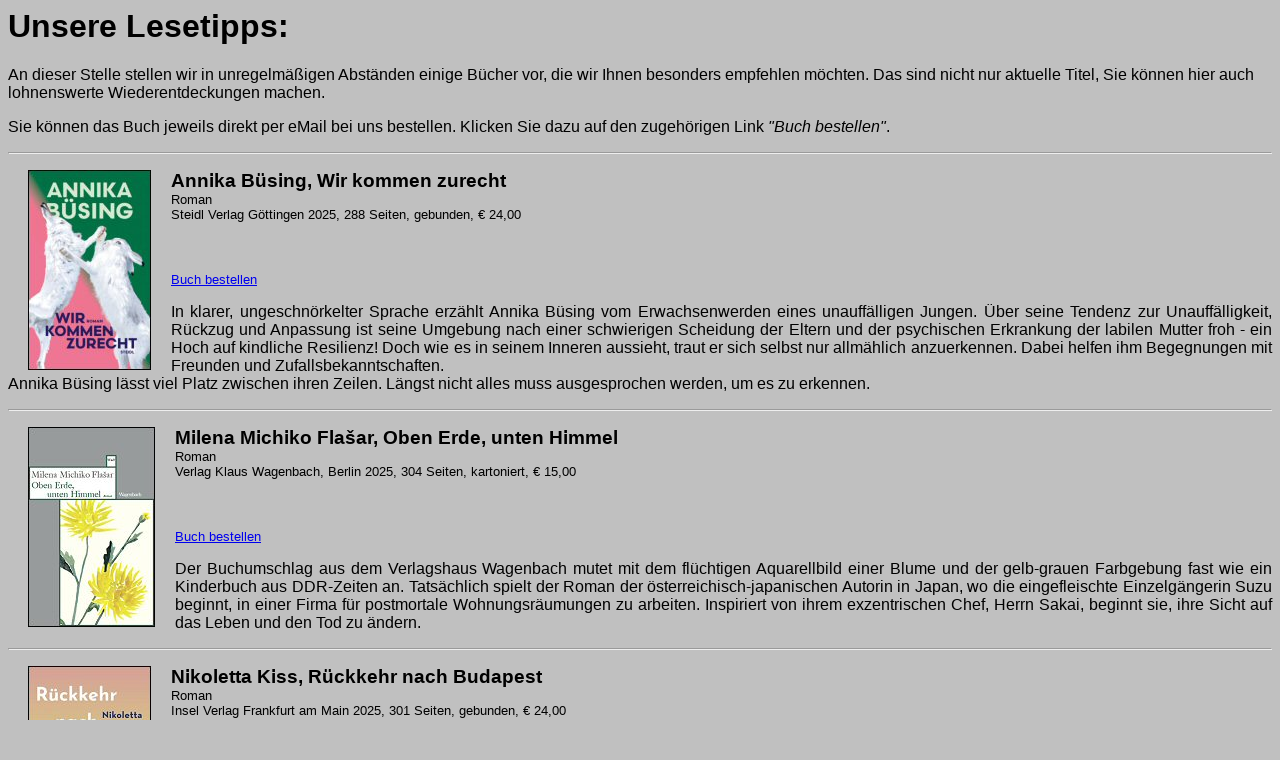

--- FILE ---
content_type: text/html
request_url: http://seitenweise.asteinborn.de/tipps.htm
body_size: 2333
content:
<!DOCTYPE HTML PUBLIC "-//W3C//DTD HTML 4.0 Transitional//EN">
<HTML>
<HEAD>
<!-- Copyright (c) Axel Steinborn 1999-2025 - Alle Rechte vorbehalten! -->
<TITLE>Buchhandlung seitenweise Freiberg/Sachsen - Lesetipps</TITLE>
<META CONTENT="text/html; charset=windows-1252" HTTP-EQUIV="Content-Type">
</HEAD>

<BODY BGCOLOR="#C0C0C0">

<FONT FACE="Trebuchet MS, Arial, MS Sans Serif, Verdana">

<H1>Unsere Lesetipps:</H1>

<P></P>
An dieser Stelle stellen wir in unregelm&auml;&szlig;igen Abst&auml;nden einige B&uuml;cher vor, die wir Ihnen besonders empfehlen m&ouml;chten. 
Das sind nicht nur aktuelle Titel, Sie k&ouml;nnen hier auch lohnenswerte Wiederentdeckungen machen.
<P></P>
Sie k&ouml;nnen das Buch jeweils direkt per eMail bei uns bestellen. Klicken Sie dazu auf den zugeh&ouml;rigen Link <I>"Buch bestellen"</I>.
<P></P>
<HR>
<P></P>

<IMG ALIGN="left" ALT="Cover" HEIGHT="200" HSPACE="20" SRC="tipp1.jpg" WIDTH="123">
<BIG><B>Annika B&uuml;sing, Wir kommen zurecht</B></BIG><BR>
<SMALL>Roman<BR>
Steidl Verlag G&ouml;ttingen 2025, 288 Seiten, gebunden, &euro;&nbsp;24,00</SMALL>
<P>&nbsp;</P>
<FONT SIZE="2"><A HREF="mailto:seitenweise@asteinborn.de?subject=Medienbestellung%20ISBN:%20 978-3-96999-454-2">Buch bestellen</A></FONT>
<BR CLEAR="ALL">
<P ALIGN="justify">
	In klarer, ungeschn&ouml;rkelter Sprache erz&auml;hlt Annika B&uuml;sing vom Erwachsenwerden eines unauff&auml;lligen Jungen. &Uuml;ber seine Tendenz 
	zur Unauff&auml;lligkeit, R&uuml;ckzug und Anpassung ist seine Umgebung nach einer schwierigen Scheidung der Eltern und der psychischen Erkrankung der 
	labilen Mutter froh - ein Hoch auf kindliche Resilienz! Doch wie es in seinem Inneren aussieht, traut er sich selbst nur allm&auml;hlich anzuerkennen. Dabei 
	helfen ihm Begegnungen mit Freunden und Zufallsbekanntschaften.<BR>
	Annika B&uuml;sing l&auml;sst viel Platz zwischen ihren Zeilen. L&auml;ngst nicht alles muss ausgesprochen werden, um es zu erkennen.
</P>
<HR>
<P></P>

<IMG ALIGN="left" ALT="Cover" HEIGHT="200" HSPACE="20" SRC="tipp2.jpg" WIDTH="127">
<BIG><B>Milena Michiko Fla&#154;ar, Oben Erde, unten Himmel</B></BIG><BR>
<SMALL>Roman<BR>
Verlag Klaus Wagenbach, Berlin 2025, 304 Seiten, kartoniert, &euro;&nbsp;15,00</SMALL>
<P>&nbsp;</P>
<FONT SIZE="2"><A HREF="mailto:seitenweise@asteinborn.de?subject=Medienbestellung%20ISBN:%20 978-3-8031-2881-2">Buch bestellen</A></FONT>
<BR CLEAR="ALL">
<P ALIGN="justify">
	Der Buchumschlag aus dem Verlagshaus Wagenbach mutet mit dem fl&uuml;chtigen Aquarellbild einer Blume und der gelb-grauen Farbgebung fast wie ein Kinderbuch 
	aus DDR-Zeiten an. Tats&auml;chlich spielt der Roman der &ouml;sterreichisch-japanischen Autorin in Japan, wo die eingefleischte Einzelg&auml;ngerin Suzu beginnt, 
	in einer Firma f&uuml;r postmortale Wohnungsr&auml;umungen zu arbeiten. Inspiriert von ihrem exzentrischen Chef, Herrn Sakai, beginnt sie, ihre Sicht auf das Leben 
	und den Tod zu &auml;ndern.
</P>
<HR>
<P></P>

<IMG ALIGN="left" ALT="Cover" HEIGHT="200" HSPACE="20" SRC="tipp3.jpg" WIDTH="123">
<BIG><B>Nikoletta Kiss, R&uuml;ckkehr nach Budapest</B></BIG><BR>
<SMALL>Roman<BR>
Insel Verlag Frankfurt am Main 2025, 301 Seiten, gebunden, &euro;&nbsp;24,00</SMALL>
<P>&nbsp;</P>
<FONT SIZE="2"><A HREF="mailto:seitenweise@asteinborn.de?subject=Medienbestellung%20ISBN:%20 978-3-458-64501-6">Buch bestellen</A></FONT>
<BR CLEAR="ALL">
<P ALIGN="justify">
	Das Ungarn hinter dem eisernen Vorhang ist sicher auch f&uuml;r viele Menschen mit Geschichtskenntnissen eher ein wei&szlig;er Fleck. &quot;R&uuml;ckkehr nach 
	Budapest&quot; versucht das mit einer R&uuml;ckblende in die 1980er-Jahre zu &auml;ndern. Das Buch &uuml;ber Erwachsenwerden, Freundschaft und Liebe in 
	Osteuropa erweitert durchaus den Horizont. Allerdings werden die Geschichten doch sehr von Frauen getragen, die mit Frauen &uuml;ber M&auml;nner reden, und 
	M&auml;nnern, die mit M&auml;nnern &uuml;ber M&auml;nner reden. Diese bewusste Einengung der Perspektiven l&auml;sst das Buch etwas unrund erscheinen.
</P>
<HR>
<P></P>

<CENTER><BIG>...und zum Nachschlagen: <A HREF="archiv.htm" TARGET="fhaupt">Unser Lesetipp-Archiv</A></BIG></CENTER>

<P></P>
<HR>

</FONT>
<CENTER>
<FONT FACE="Trebuchet MS, Arial, MS Sans Serif, Verdana" SIZE="2">
<A HREF="topseite.htm" ONMOUSEOVER="window.status='Buchhandlung seitenweise Freiberg/Sachsen'; return true" TARGET="fhaupt">Topseite</A> |
<A HREF="ueber.htm" ONMOUSEOVER="window.status='Wir über uns'; return true" TARGET="fhaupt">Über uns</A> |
<B>Lesetipps</B> |
<A HREF="termine.htm" ONMOUSEOVER="window.status='Termine'; return true" TARGET="fhaupt">Termine</A> |
<A HREF="shopping.htm" ONMOUSEOVER="window.status='Shopping'; return true" TARGET="fhaupt">Shopping</A> |
<A HREF="agb.htm" ONMOUSEOVER="window.status='Allgemeine Geschäftsbedingungen'; return true" TARGET="fhaupt">AGB</A> |
<A HREF="preisb.htm" ONMOUSEOVER="window.status='Info zur Buchpreisbindung'; return true" TARGET="fhaupt">Preisbindung</A> |
<A HREF="links.htm" ONMOUSEOVER="window.status='Links'; return true" TARGET="fhaupt">Links</A> |
<A HREF="kontakt.htm" ONMOUSEOVER="window.status='Kontakt'; return true" TARGET="fhaupt">Kontakt</A>
</FONT>
</CENTER>

<HR>
<P></P>

</BODY>
</HTML>